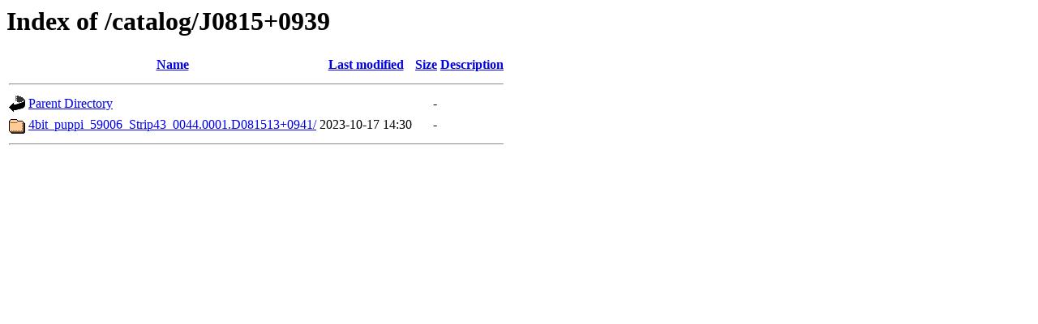

--- FILE ---
content_type: text/html;charset=ISO-8859-1
request_url: http://ao327.nanograv.org/catalog/J0815+0939/
body_size: 976
content:
<!DOCTYPE HTML PUBLIC "-//W3C//DTD HTML 3.2 Final//EN">
<html>
 <head>
  <title>Index of /catalog/J0815+0939</title>
 </head>
 <body>
<h1>Index of /catalog/J0815+0939</h1>
  <table>
   <tr><th valign="top"><img src="/icons/blank.gif" alt="[ICO]"></th><th><a href="?C=N;O=D">Name</a></th><th><a href="?C=M;O=A">Last modified</a></th><th><a href="?C=S;O=A">Size</a></th><th><a href="?C=D;O=A">Description</a></th></tr>
   <tr><th colspan="5"><hr></th></tr>
<tr><td valign="top"><img src="/icons/back.gif" alt="[PARENTDIR]"></td><td><a href="/catalog/">Parent Directory</a></td><td>&nbsp;</td><td align="right">  - </td><td>&nbsp;</td></tr>
<tr><td valign="top"><img src="/icons/folder.gif" alt="[DIR]"></td><td><a href="4bit_puppi_59006_Strip43_0044.0001.D081513+0941/">4bit_puppi_59006_Strip43_0044.0001.D081513+0941/</a></td><td align="right">2023-10-17 14:30  </td><td align="right">  - </td><td>&nbsp;</td></tr>
   <tr><th colspan="5"><hr></th></tr>
</table>
</body></html>
